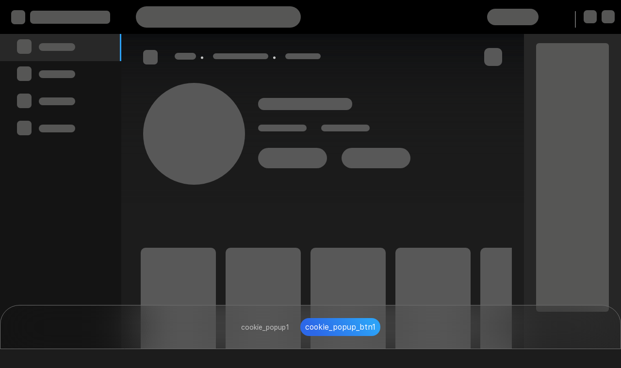

--- FILE ---
content_type: application/javascript; charset=UTF-8
request_url: https://www.hungama.com/326.2ddcb5c6a71cc4ef.js
body_size: 3396
content:
"use strict";(self.webpackChunkhungama_music_web=self.webpackChunkhungama_music_web||[]).push([[326],{50326:(C,g,e)=>{e.r(g),e.d(g,{GamePlayModule:()=>Z});var h=e(69808),m=e(56443),v=e(66838),l=e(38757),f=e(8929),y=e(48340),s=e(99056),p=e(35966),r=e(3116),c=e(7625),t=e(29863),D=e(22313),G=e(98850),x=e(5070),E=e(68185),A=e(62920),M=e(41845),w=e(4892),S=e(41303),T=e(53935),P=e(89854),Y=e(16603),k=e(52950),L=e(44227),I=e(63601);function N(a,d){if(1&a){const n=t.EpF();t.ynx(0),t.TgZ(1,"div",7)(2,"div",8)(3,"div",9),t.NdJ("click",function(){return t.CHM(n),t.oxw().cancel()}),t._UZ(4,"div",10),t.qZA(),t.TgZ(5,"div",11)(6,"p",12),t._uU(7," Are you sure you want to exit ?"),t.qZA(),t.TgZ(8,"div",13)(9,"a",14),t.NdJ("click",function(){return t.CHM(n),t.oxw().onback()}),t._uU(10,"Yes"),t.qZA(),t.TgZ(11,"a",15),t.NdJ("click",function(){return t.CHM(n),t.oxw().cancel()}),t._uU(12,"No"),t.qZA()()()()(),t.BQk()}}let z=(()=>{class a extends r.R{constructor(n,i,o,u,F,_,j,$,J,K,H,W,Q,V,X,q,tt,O,b,et){super(O,b),this.listenService=n,this.activatedRoute=i,this.storageService=o,this._location=u,this.activeRoute=F,this.eventTrackingService=_,this.miscService=j,this.ssoStorageService=$,this.subscribePopupService=J,this.notificationService=K,this.playerService=H,this.notificationPopupService=W,this.router=Q,this.translate=V,this.addBoxService=X,this.userService=q,this._renderer2=tt,this.loaderService=O,this.cdr=b,this.sanitizer=et,this.userStreamList=[],this.watchListRecords=[],this.currentSeasons=0,this.subcscriptionBtn=!1,this.threeDotType=y.jG,this.userGenSettingDetails={},this.buttonLabel="Play",this.pageSize=10,this.currentPage=1,this.btnList=[{title:"movie_str_4",name:"Watchlist",iconName:"Watchlist"},{title:"movie_str_3",name:"Download",iconName:"Download"},{title:"share_with_friends",name:"Share",iconName:"share_ios"}],this.breadcrumbs=[{name:"Hungama",url:""},{name:"Games",url:"games"},{name:"DYNAMIC_NAME",url:"",pin:!0,dynamic:!0}],this.showShowMoreBtn=!1,this.logOutClick=!1,this.destroyS$=new f.xQ,this.gameId=this.activatedRoute.snapshot.paramMap.get("contentId"),this.breadcrumb=this.storageService.getBreadcrumb(),this.game_url=this.sanitizer.bypassSecurityTrustResourceUrl(localStorage.getItem("play_url"))}ngOnInit(){this.game_url=this.sanitizer.bypassSecurityTrustResourceUrl(localStorage.getItem("play_url")),this.getLoadingStatus(),this.getGameDetails(this.gameId),this.userDetails=this.ssoStorageService.getUserDetails(),this.ssoStorageService.getUserDetailsObs().pipe((0,c.R)(this.destroyS$)).subscribe(n=>{n&&!this.userDetails&&(this.userDetails=JSON.parse(n))})}cancel(){l.l.bodyOverflowAuto(),this.logOutClick=!1}showBackPop(){l.l.bodyOverflowHidden(),this.logOutClick=!0}onback(){this._location.back()}postUserGeneralSetting(){const n={type:p.Fh.VIDEO_PLAYBACK,preference:[this.userGenSettingDetails]},o=this.ssoStorageService.getUserDetails().user_id;!o||this.userService.postGeneralSetting(n,o).pipe((0,c.R)(this.destroyS$)).subscribe(u=>{})}getGameDetails(n){this.listenService.getGameDetails(n,"").pipe((0,c.R)(this.destroyS$)).subscribe(i=>{this.gameDetails=i.data.head||null})}openInNewTab(n){"https:"!==location.protocol&&location.replace(window.location.href.replace("http:","https:")),window.open(n,"_system")}trackGoogleAdsThreeDotsEvent(n){this.storageService.getBreadcrumb(),this.trackEvent({event:this.breadcrumbs[1].name,action:"3dot_menu_episode",label:n},"",[s.F5.GOOGLE_AD_MANAGER,s.F5.GOOGLEANALYTICS])}trackGoogleADsSeasonDotsEvent(n){var i;let o;o={event:null===(i=this.breadcrumbs[1])||void 0===i?void 0:i.name,action:"season",label:n},this.trackEvent(o,"",[s.F5.GOOGLE_AD_MANAGER,s.F5.GOOGLEANALYTICS])}trackGoogleADsBackEvent(){let n;n={event:this.router.url,action:"back",label:""},this.trackEvent(n,"",[s.F5.GOOGLE_AD_MANAGER,s.F5.GOOGLEANALYTICS])}trackEvent(n,i,o){this.eventTrackingService.trackEvent(n,i,o)}ngOnDestroy(){this.destroyS$.next(),this.destroyS$.complete()}}return a.\u0275fac=function(n){return new(n||a)(t.Y36(G.P),t.Y36(m.gz),t.Y36(x.V),t.Y36(h.Ye),t.Y36(m.gz),t.Y36(E.f),t.Y36(A.Y),t.Y36(M.T),t.Y36(w.r),t.Y36(S.n),t.Y36(T.l),t.Y36(S.n),t.Y36(m.F0),t.Y36(P.sK),t.Y36(Y.l),t.Y36(k.K),t.Y36(t.Qsj),t.Y36(L.D),t.Y36(t.sBO),t.Y36(D.H7))},a.\u0275cmp=t.Xpm({type:a,selectors:[["app-game-play"]],inputs:{selectedPage:"selectedPage"},features:[t.qOj],decls:8,vars:5,consts:[["id","wrapper",1,"game-play-wrapper"],[1,"go-back-box","mainwrp"],[1,"back-icon",3,"click"],["loading","lazy","src","https://pwa-un.hungama.com/images/back-icon.svg","alt","arrow"],[1,"title"],[1,"game-sec",3,"src"],[4,"ngIf"],["id","cdropdown",1,"cdropdown-popupbox"],[1,"cdropdown","logoutPopupHeight"],[1,"minimize-popup",2,"margin-top","5px",3,"click"],[1,"minimize-popup-border"],[1,"upi-popup-content",2,"margin-top","15px","padding-bottom","20px"],[1,"cmlangsel"],[1,"d-flex","justify-content-center","mt-30","mb-30"],[1,"button-transparent","mr-5","w-100","cursor-pointer",3,"click"],[1,"button-blue","w-100","cursor-pointer",3,"click"]],template:function(n,i){1&n&&(t.TgZ(0,"div",0)(1,"div",1)(2,"a",2),t.NdJ("click",function(){return i.showBackPop()}),t._UZ(3,"img",3),t.qZA(),t.TgZ(4,"span",4),t._uU(5),t.qZA()(),t._UZ(6,"iframe",5),t.qZA(),t.YNc(7,N,13,0,"ng-container",6)),2&n&&(t.ekj("d-none",i.loading),t.xp6(5),t.Oqu(null==i.gameDetails||null==i.gameDetails.data?null:i.gameDetails.data.title),t.xp6(1),t.Q6J("src",i.game_url,t.uOi),t.xp6(1),t.Q6J("ngIf",i.logOutClick))},directives:[I.u,h.O5],styles:[".innpage-container[_ngcontent-%COMP%]{padding:0}.chartmainimg[_ngcontent-%COMP%]{width:100%;height:100vh;overflow:hidden}iframe.game-sec[_ngcontent-%COMP%]{width:100vw;height:93vh;overflow:hidden}.cdropdown[_ngcontent-%COMP%]{height:auto;bottom:0;left:0;top:unset;width:100%;border-bottom-left-radius:0!important;border-bottom-right-radius:0!important}.cmlangsel[_ngcontent-%COMP%]{font-size:18px;color:#fff}.mainwrp[_ngcontent-%COMP%]{font-size:16px;font-weight:500;font-stretch:normal;font-style:normal;line-height:normal;letter-spacing:normal;text-align:left;color:#fff;padding-top:4.5vw;position:relative;padding:5vw;display:flex;background:#1c1c1c}.back-icon[_ngcontent-%COMP%]{position:absolute;left:5vw}.title[_ngcontent-%COMP%]{font-size:17px;font-weight:500;font-stretch:normal;font-style:normal;line-height:normal;letter-spacing:normal;text-align:center;color:#fff;display:inline-block;margin:0 auto;display:-webkit-box;-webkit-line-clamp:1;-webkit-box-orient:vertical;overflow:hidden;width:90%}@media screen and (orientation: landscape){.game-play-wrapper[_ngcontent-%COMP%]{display:flex}.go-back-box.mainwrp[_ngcontent-%COMP%]{width:10vw;height:100vh;background:#1c1c1c}.go-back-box.mainwrp[_ngcontent-%COMP%]   .back-icon[_ngcontent-%COMP%]{left:3vw}iframe.game-sec[_ngcontent-%COMP%]{width:90vw;height:100vh}}"]}),a})();var R=e(55231),B=e(40037);const U=[{path:":contentName/:contentId",component:z}];let Z=(()=>{class a{}return a.\u0275fac=function(n){return new(n||a)},a.\u0275mod=t.oAB({type:a}),a.\u0275inj=t.cJS({imports:[[h.ez,m.Bz.forChild(U),v.m,R.x,P.aw.forChild(),B.hx]]}),a})()},3116:(C,g,e)=>{e.d(g,{R:()=>y});var h=e(7625),m=e(92340),v=e(8929),l=e(29863),f=e(44227);let y=(()=>{class s{constructor(r,c){this.loaderService=r,this.cdr=c,this.loading=!0,this.isSkeleton=m.N.isSkeleton,this.destroy$=new v.xQ}ngOnInit(){}getLoadingStatus(){this.loaderService.isLoading.pipe((0,h.R)(this.destroy$)).subscribe(r=>{const c=document.getElementsByTagName("html")[0];if(r)return this.loading=r,void this.cdr.detectChanges();this.cdr.detectChanges(),this.loading=r,c.classList.remove("add-overflow-hidden-in-skeleton")})}ngOnDestroy(){this.destroy$.next(),this.destroy$.complete()}}return s.\u0275fac=function(r){return new(r||s)(l.Y36(f.D),l.Y36(l.sBO))},s.\u0275cmp=l.Xpm({type:s,selectors:[["ng-component"]],decls:0,vars:0,template:function(r,c){},encapsulation:2}),s})()}}]);